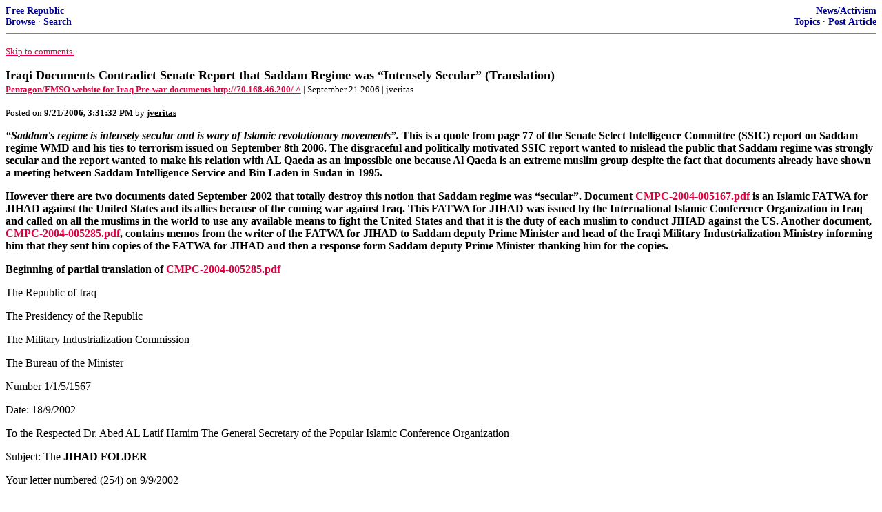

--- FILE ---
content_type: text/html; charset=utf-8
request_url: https://freerepublic.com/focus/f-news/1705635/posts
body_size: 7660
content:
<!DOCTYPE html>
<html lang="en">
<head>
    <meta charset="utf-8">
    <title>Iraqi Documents Contradict Senate Report that Saddam Regime was “Intensely Secular” (Translation)</title>
    <link rel="stylesheet" href="/l/common.css">
    <style>
      body {
    color: black;
    background: white;
}

a {
    color: #e00040;
}

a :visited {
    color: #336699;
}

a :active {
    color: #000099;
}

div.a2 {
    font-size: 85%;
}
div.a2 a {
    text-decoration: none;
    font-weight: bold;
    color: black;
}
div.b2 {
    margin: 0.75em 0px;
}
div.n2 {
    font-size: 85%;
}
div.n2 a {
    text-decoration: none;
    font-weight: bold;
    color: #009;
}


body { background-color: white }
    </style>
    <script src="/l/common.js"></script>
    <link rel="shortcut icon" href="/l/favicon.ico" type="image/x-icon">
    <link rel="search" href="/focus/search" title="Search Free Republic">
    <script type="text/javascript">NG_AddEvent(window, 'load', NG_Localize);</script>
  </head>
  <body>
    



<div class="n2" style="margin-bottom: 0px">
<table width="100%" cellspacing="0" cellpadding="0" border="0">
<tr valign="bottom">
<td width="33%">
<a target="_self" href="/home.htm">Free Republic</a><br />
<a target="_self" href="/tag/*/index">Browse</a>
  &middot; <a target="_self" href="/focus/search">Search</a></td>
<td align="center" width="34%">
</td>
<td align="right" width="33%">
<a target="_self" href="/tag/news-forum/index">News/Activism</a><br />
<a target="_self" href="/focus/f-news/topics">Topics</a>
  &middot; <a target="_self" href="/perl/post_article">Post Article</a></td>
</tr>
</table>
</div>
<hr noshade="noshade" size="1" />



<p><a target="_self" href="#comment"><font size="-1">Skip to comments.</font></a></p>


<a id="top" target="_self" href="posts" style="text-decoration: none"><font color="black" size="+1"><b>Iraqi Documents Contradict Senate Report that Saddam Regime was “Intensely Secular” (Translation)</b></font></a><br />

<small>
<b><a href="http://70.168.46.200/" target="_blank">Pentagon/FMSO website for Iraq Pre-war documents http://70.168.46.200/ ^</a>
</b>
 | September 21 2006
 | jveritas
</small><br />

<p><small>Posted on <b><span class="date">09/21/2006 8:31:32 AM PDT</span></b> by <a href="/~jveritas/" title="Since 2001-10-02"><font color="black"><b>jveritas</b></font></a></small></p>


<p><b> <i>&#147;Saddam's regime is intensely secular and is wary of Islamic revolutionary movements&#148;.</i> This is a quote from page 77 of the Senate Select Intelligence Committee (SSIC) report on Saddam regime WMD and his ties to terrorism issued on September 8th 2006. The disgraceful and politically motivated SSIC report wanted to mislead the public that Saddam regime was strongly secular and the report wanted to make his relation with AL Qaeda as an impossible one because Al Qaeda is an extreme muslim group despite the fact that documents already have shown a meeting between Saddam Intelligence Service and Bin Laden in Sudan in 1995.</b><p><b>However there are two documents dated September 2002 that totally destroy this notion that Saddam regime was &#147;secular&#148;. Document <a href=" http://70.168.46.200/Released/09-18-06/CMPC-2004-005167.pdf"> CMPC-2004-005167.pdf </a> is an Islamic FATWA for JIHAD against the United States and its allies because of the coming war against Iraq. This FATWA for JIHAD was issued by the International Islamic Conference Organization in Iraq and called on all the muslims in the world to use any available means to fight the United States and that it is the duty of each muslim to conduct JIHAD against the US. Another document, <a href=" http://70.168.46.200/Released/09-18-06/CMPC-2004-005285.pdf"> CMPC-2004-005285.pdf</a>, contains memos from the writer of the FATWA for JIHAD to Saddam deputy Prime Minister and head of the Iraqi Military Industrialization Ministry informing him that they sent him copies of the FATWA for JIHAD and then a response form Saddam deputy Prime Minister thanking him for the copies.</b><p>
 <p><b>Beginning of partial translation of <a href=" http://70.168.46.200/Released/09-18-06/CMPC-2004-005285.pdf"> CMPC-2004-005285.pdf</a> </b><p> The Republic of Iraq <p> The Presidency of the Republic <p> The Military Industrialization Commission <p> The Bureau of the Minister <p> Number 1/1/5/1567 <p> Date: 18/9/2002 <p> To the Respected Dr. Abed AL Latif Hamim The General Secretary of the Popular Islamic Conference Organization <p> Subject: The <b>JIHAD FOLDER</b><p> Your letter numbered (254) on 9/9/2002 <p> We received with all thanks and appreciation ten copies of the <b>JIHAD FOLDER</b> that was issued by the International Popular Islamic Conference Organization and sent to us by your previous letter wishing you all success to achieve these goals and the goals of your organization under the banner of Allah Akbar that is raised by Mr. President the Leader the Moujahed Saddam Hussein (God protect him and shepherd him). <p> With all my admiration <p> Signature <p> Abed Al Tawab Abed Allah Al Mulah Howeish <p> Deputy Prime Minister <p> The Minister of Military Industrialization <p> 17/9/2002 <p><b> End of partial translation of <a href=" http://70.168.46.200/Released/09-18-06/CMPC-2004-005285.pdf"> CMPC-2004-005285.pdf</a> </b><p>
 <p><b>Now document <a href=" http://70.168.46.200/Released/09-18-06/CMPC-2004-005167.pdf"> CMPC-2004-005167.pdf </a> below reveals what the JIHAD FOLDER was about. </b><p>
 <p><b>Beginning of partial the translation of document <a href=" http://70.168.46.200/Released/09-18-06/CMPC-2004-005167.pdf"> CMPC-2004-005167.pdf </a></b><p>Popular Islamic Conference Organization <p> General Secretariat <p> Number: 251 <p> Date: 5/9/2002 <p>
 <p> A communiqu&eacute; issued by the International Popular Islamic Conference Organization to the Islamic World <p> In the Name of God the most Merciful, the most Compassionate <p> Zealous Muslims <p> Nation of the great Quran <p> Great Muslims: <p> It is not hidden from anyone what the American administration of evil, the Pharaoh of this age, and those enemies of Islam who are with them cause injustice to the worshipers, and corruption in this earth without any right, this state that call itself Great in today&#146;s world, and she indeed is great in its evil and sins, and it bad influence on the world, since its crimes against humanity is more known than fire on a flag, and what its doings in Japan, Vietnam, Palestine, and Afghanistan, and other countries in the world, and today she targets the center of power in the Islamic world, politically, economically, socially, and militarily, and direct its sinful strikes, under false mottos that does not convince except the simples among humans. <p> And she made the preparations to conduct a new aggression against Iraq, against the Iraq of patient Mujahedeens, the beating heart of the Islamic world, and its treasure of achievements, this pious country that said in its full mouth to America-the Pharaoh of this age- (NO), and warn the world from the danger of silence against her injustice, and proved with witness and proof trough its experience that he paid heavily for it with his blood and money, that if the dominance of this State is not stopped, she will spoil the earth and attack each just cause in the world. <p>Muslims&#133;. Children of the unification, and men of unification <p> The legal duty obliges all the muslims, wherever they are and wherever they stay, to call upon each other, speak their words, and make a stand to prevent this aggression, with all the available means, to prevent the spelling of the pure blood of more muslims, and to preserve what is left from their wealth, and to respect who still have sovereignty over their countries, and if this aggression occurs- God forbid- <b> then the declaration of JIHAD against the American administration of evil, is a clear duty for each muslim capable of JIHAD through money or SELF and the same applies against the international parties that stand behind and with this aggression.</b> They must declare their solidarity with the Iraqi muslim people, and that they should come out in heavy marches and big demonstrations and declare their stand side to side with the their brethren in Iraq, <b> and start their volunteering for the honored fighting with them and against who want them death and destruction</b>, and they must work to boycott the American administration of evil, and who stand behind her politically, economically, and strike their interests, and everyone who wishes to weaken their power and disappoint them. <p> God is great and the honor is for islam and muslims <b>This FATWA was signed by more than 500 scholars</b><p> Signature <p> Dr. Abed Al Latif Hamim <p> Secretary General <p> Dr. Khaled Shaker Awad Al Kobisi <p> The Chairman of Quran Sciences in Saddam Academy for Imams and Speakers. <p><b>End of partial translation of document <a href=" http://70.168.46.200/Released/09-18-06/CMPC-2004-005167.pdf"> CMPC-2004-005167.pdf </a> </b><br clear="all" /></p>


<hr noshade="1" size="1" />

<font size="-1" color="green"><b>TOPICS:</b></font> <a href="/tag/extended-news/index"><font size="-1" color="black">Extended News</font></a><br />
<font size="-1" color="green"><b>KEYWORDS:</b></font> <a href="/tag/onfreep/index"><font size="-1" color="black">onfreep</font></a>; <a href="/tag/prewardocs/index"><font size="-1" color="black">prewardocs</font></a>




<a name="comment"></a>


<hr size="1" noshade="1" />
<b>Navigation:</b> use the links below to view more comments.<br />
 <a href="posts?q=1&;page=1#1" class="fr_page_goto" target="_self">first</a> <B><a href="posts?q=1&;page=1" class="fr_page_here" target="_self">1-20</a></B>,&nbsp;<a href="posts?q=1&;page=21" class="fr_page_goto" target="_self">21-27</a> <a href="posts?q=1&;page=21" class="fr_page_goto" target="_self">next</a>  <a href="posts?q=1&;page=27#27" class="fr_page_goto" target="_self">last</a>
<hr size="1" noshade="1" />
<a name="1"></a>
<div class="b2">
    
<br clear="all"></div>
<div class="a2"><a target="_self" href="posts?page=1#1">1</a>
posted on <b><span class="date">09/21/2006 8:31:33 AM PDT</span></b>
by <a href="/~jveritas/" title="Since 2001-10-02">jveritas</a>
</div>

<div class="n2">[
<a target="_self" href="reply?c=1">Post Reply</a>
 | <a target="_self" href="/perl/mail-compose?refid=1705635.1;reftype=comment">Private Reply</a>
 | <a target="_self" href="replies?c=1">View Replies</a>]</div>

<hr size="1" noshade="noshade" /><a name="2"></a>
<div class="a2">To: <b>eyespysomething</b></div>
<div class="b2">
    <p>PING.</p>
<br clear="all"></div>
<div class="a2"><a target="_self" href="posts?page=2#2">2</a>
posted on <b><span class="date">09/21/2006 8:32:40 AM PDT</span></b>
by <a href="/~jveritas/" title="Since 2001-10-02">jveritas</a>
(Support The Commander in Chief in Times of War)
</div>

<div class="n2">[
<a target="_self" href="reply?c=2">Post Reply</a>
 | <a target="_self" href="/perl/mail-compose?refid=1705635.2;reftype=comment">Private Reply</a>
 | <a target="_self" href="#1">To 1</a>
 | <a target="_self" href="replies?c=2">View Replies</a>]</div>

<hr size="1" noshade="noshade" /><a name="3"></a>
<div class="a2">To: <b>jveritas</b></div>
<div class="b2">
    <p>Thank you again and again jveritas, you are the man. <br>The only thing that pisses me off is that the &quot;powers that be&quot; pay these docs no mind. <br>You should be on the WH payroll and brought out by Tony Snow to meet and talk to the press.</p>
<br clear="all"></div>
<div class="a2"><a target="_self" href="posts?page=3#3">3</a>
posted on <b><span class="date">09/21/2006 8:33:29 AM PDT</span></b>
by <a href="/~jerseydvl/" title="Since 2005-11-10">JerseyDvl</a>
(&quot;If you attack Americans, we'll defend your right to do it.&quot;- The Democrat Party)
</div>

<div class="n2">[
<a target="_self" href="reply?c=3">Post Reply</a>
 | <a target="_self" href="/perl/mail-compose?refid=1705635.3;reftype=comment">Private Reply</a>
 | <a target="_self" href="#1">To 1</a>
 | <a target="_self" href="replies?c=3">View Replies</a>]</div>

<hr size="1" noshade="noshade" /><a name="4"></a>
<div class="a2">To: <b>jveritas</b></div>
<div class="b2">
    <p>He always fell back on his Arab &quot;brethen&quot; to unite and destroy America. It's no surprise they will kill each other just as easily but they are united against us and share the same ruthless bloodthirst and fascism.</p>
<br clear="all"></div>
<div class="a2"><a target="_self" href="posts?page=4#4">4</a>
posted on <b><span class="date">09/21/2006 8:36:35 AM PDT</span></b>
by <a href="/~bushfamfan/" title="Since 2001-07-18">bushfamfan</a>
</div>

<div class="n2">[
<a target="_self" href="reply?c=4">Post Reply</a>
 | <a target="_self" href="/perl/mail-compose?refid=1705635.4;reftype=comment">Private Reply</a>
 | <a target="_self" href="#1">To 1</a>
 | <a target="_self" href="replies?c=4">View Replies</a>]</div>

<hr size="1" noshade="noshade" /><a name="5"></a>
<div class="a2">To: <b>jveritas</b></div>
<div class="b2">
    So, an tyrannical Arab government gets 500 imams to write up a fatwa. A fatwa that will serve as a weapon against the enemies of said government, should the U.S. attack. <p> So, aside from this being a rather transparent way for a secular government to gain support by whipping up the emotions of it's more religious citizens, what's the big deal? All this shows is that Saddam's government was willing to exploit it's people by pushing their buttons. That's not exactly news.
<br clear="all"></div>
<div class="a2"><a target="_self" href="posts?page=5#5">5</a>
posted on <b><span class="date">09/21/2006 8:39:28 AM PDT</span></b>
by <a href="/~steelwolf/" title="Since 2000-03-11">Steel Wolf</a>
(As Ibn Warraq said, &quot;There are moderate Muslims but there is no moderate Islam.&quot;)
</div>

<div class="n2">[
<a target="_self" href="reply?c=5">Post Reply</a>
 | <a target="_self" href="/perl/mail-compose?refid=1705635.5;reftype=comment">Private Reply</a>
 | <a target="_self" href="#1">To 1</a>
 | <a target="_self" href="replies?c=5">View Replies</a>]</div>

<hr size="1" noshade="noshade" /><a name="6"></a>
<div class="a2">To: <b>JerseyDvl</b></div>
<div class="b2">
    <p>Thanks JD. I prefer my engineering job since I will not be very nice to the morons in the press :)</p>
<br clear="all"></div>
<div class="a2"><a target="_self" href="posts?page=6#6">6</a>
posted on <b><span class="date">09/21/2006 8:40:34 AM PDT</span></b>
by <a href="/~jveritas/" title="Since 2001-10-02">jveritas</a>
(Support The Commander in Chief in Times of War)
</div>

<div class="n2">[
<a target="_self" href="reply?c=6">Post Reply</a>
 | <a target="_self" href="/perl/mail-compose?refid=1705635.6;reftype=comment">Private Reply</a>
 | <a target="_self" href="#3">To 3</a>
 | <a target="_self" href="replies?c=6">View Replies</a>]</div>

<hr size="1" noshade="noshade" /><a name="7"></a>
<div class="a2">To: <b>Steel Wolf</b></div>
<div class="b2">
    <p>So it is OK for Saddam &#147;secular&#148; regime as you are calling him, to endorse hundreds of sheikhs and scholars to issue a FATWA for JIHAD against the US but still convince yourself that Saddam was secular!</p>
<br clear="all"></div>
<div class="a2"><a target="_self" href="posts?page=7#7">7</a>
posted on <b><span class="date">09/21/2006 8:43:51 AM PDT</span></b>
by <a href="/~jveritas/" title="Since 2001-10-02">jveritas</a>
(Support The Commander in Chief in Times of War)
</div>

<div class="n2">[
<a target="_self" href="reply?c=7">Post Reply</a>
 | <a target="_self" href="/perl/mail-compose?refid=1705635.7;reftype=comment">Private Reply</a>
 | <a target="_self" href="#5">To 5</a>
 | <a target="_self" href="replies?c=7">View Replies</a>]</div>

<hr size="1" noshade="noshade" /><a name="8"></a>
<div class="a2">To: <b>jveritas</b></div>
<div class="b2">
    <p>Great work! I doubt it will even make page 12 on the NYTs, but the truth is out there and the left is trying to bury it.</p>
<br clear="all"></div>
<div class="a2"><a target="_self" href="posts?page=8#8">8</a>
posted on <b><span class="date">09/21/2006 8:45:52 AM PDT</span></b>
by <a href="/~m1tanker/" title="Since 2003-09-30">M1Tanker</a>
(Proven Daily: Modern &quot;progressive&quot; liberalism is just National Socialism without the &quot;twisted cross&quot;)
</div>

<div class="n2">[
<a target="_self" href="reply?c=8">Post Reply</a>
 | <a target="_self" href="/perl/mail-compose?refid=1705635.8;reftype=comment">Private Reply</a>
 | <a target="_self" href="#1">To 1</a>
 | <a target="_self" href="replies?c=8">View Replies</a>]</div>

<hr size="1" noshade="noshade" /><a name="9"></a>
<div class="a2">To: <b>M1Tanker</b></div>
<div class="b2">
    <p>Sometimes these get posted at DU. Predictably, they end up calling you names. But that is the level of maturity over there.</p>
<br clear="all"></div>
<div class="a2"><a target="_self" href="posts?page=9#9">9</a>
posted on <b><span class="date">09/21/2006 8:47:27 AM PDT</span></b>
by <a href="/~massgopguy/" title="Since 2004-10-04">massgopguy</a>
(massgopguy)
</div>

<div class="n2">[
<a target="_self" href="reply?c=9">Post Reply</a>
 | <a target="_self" href="/perl/mail-compose?refid=1705635.9;reftype=comment">Private Reply</a>
 | <a target="_self" href="#8">To 8</a>
 | <a target="_self" href="replies?c=9">View Replies</a>]</div>

<hr size="1" noshade="noshade" /><a name="10"></a>
<div class="a2">To: <b>jveritas; Chena; Valin; M. Thatcher; DocRock; Calpernia; Madame Dufarge; Txsleuth; Peach; ...</b></div>
<div class="b2">
    Wow, thanks again jveritas! You've been busy. I'll ping the list, then read!<p>
 <p>
 <p><b>Iraqi Documents Contradict Senate Report that Saddam Regime was &#147;Intensely Secular&#148; (Translation)</b><p><i>Release/Translation of Classified PreWar Docs ping. If you want to be added or removed to the ping list, please Freepmail me.</i><p><img src="http://i9.photobucket.com/albums/a75/mommado/docs4.jpg"><p>
 <p><small>Please add the keyword <a href="http://www.freerepublic.com/focus/keyword?k=prewardocs">prewardocs</a> to any articles pertaining to this subject.</small><p><a href="http://www.freerepublic.com/focus/f-news/1613953/posts">Operation Get The Truth Out</a><p><a href="http://70.168.46.200/">Operation Iraqi Freedom Documents </a><p><a href="http://www.ctc.usma.edu/harmony_docs.asp">Documents from the Harmony Database</a><p><a href="http://iraqdocs.blogspot.com/">jveritas&#146;s blog</a><p><a href="http://patfish.blogspot.com/2006/03/gossip-katrina-hero-dog-cheneys-suite.html">An Interview With a Citizen Translator and American Hero</a>
<br clear="all"></div>
<div class="a2"><a target="_self" href="posts?page=10#10">10</a>
posted on <b><span class="date">09/21/2006 8:51:29 AM PDT</span></b>
by <a href="/~eyespysomething/" title="Since 2002-11-05">eyespysomething</a>
(http://crumbsandfun.blogspot.com/2006/09/ana-centeno-tribute.html)
</div>

<div class="n2">[
<a target="_self" href="reply?c=10">Post Reply</a>
 | <a target="_self" href="/perl/mail-compose?refid=1705635.10;reftype=comment">Private Reply</a>
 | <a target="_self" href="#2">To 2</a>
 | <a target="_self" href="replies?c=10">View Replies</a>]</div>

<hr size="1" noshade="noshade" /><a name="11"></a>
<div class="a2">To: <b>jveritas</b></div>
<div class="b2">
    <p>An &quot;intensely secular&quot; regime whose leader had a copy of the Koran written out in his own blood.</p>
<br clear="all"></div>
<div class="a2"><a target="_self" href="posts?page=11#11">11</a>
posted on <b><span class="date">09/21/2006 8:51:35 AM PDT</span></b>
by <a href="/~wideawake/" title="Since 1999-12-17">wideawake</a>
(&quot;The nation which forgets its defenders will itself be forgotten.&quot; - Calvin Coolidge)
</div>

<div class="n2">[
<a target="_self" href="reply?c=11">Post Reply</a>
 | <a target="_self" href="/perl/mail-compose?refid=1705635.11;reftype=comment">Private Reply</a>
 | <a target="_self" href="#1">To 1</a>
 | <a target="_self" href="replies?c=11">View Replies</a>]</div>

<hr size="1" noshade="noshade" /><a name="12"></a>
<div class="a2">To: <b>jveritas</b></div>
<div class="b2">
    <p>Did Chavez and I'madinnerjacket help write this?</p>
<br clear="all"></div>
<div class="a2"><a target="_self" href="posts?page=12#12">12</a>
posted on <b><span class="date">09/21/2006 8:59:39 AM PDT</span></b>
by <a href="/~eyespysomething/" title="Since 2002-11-05">eyespysomething</a>
(http://crumbsandfun.blogspot.com/2006/09/ana-centeno-tribute.html)
</div>

<div class="n2">[
<a target="_self" href="reply?c=12">Post Reply</a>
 | <a target="_self" href="/perl/mail-compose?refid=1705635.12;reftype=comment">Private Reply</a>
 | <a target="_self" href="#1">To 1</a>
 | <a target="_self" href="replies?c=12">View Replies</a>]</div>

<hr size="1" noshade="noshade" /><a name="13"></a>
<div class="a2">To: <b>eyespysomething</b></div>
<div class="b2">
    <p>bttt</p>
<br clear="all"></div>
<div class="a2"><a target="_self" href="posts?page=13#13">13</a>
posted on <b><span class="date">09/21/2006 9:05:28 AM PDT</span></b>
by <a href="/~1035rep/" title="Since 2005-08-19">1035rep</a>
</div>

<div class="n2">[
<a target="_self" href="reply?c=13">Post Reply</a>
 | <a target="_self" href="/perl/mail-compose?refid=1705635.13;reftype=comment">Private Reply</a>
 | <a target="_self" href="#10">To 10</a>
 | <a target="_self" href="replies?c=13">View Replies</a>]</div>

<hr size="1" noshade="noshade" /><a name="14"></a>
<div class="a2">To: <b>eyespysomething</b></div>
<div class="b2">
    <p>Bump and thanks.</p>
<br clear="all"></div>
<div class="a2"><a target="_self" href="posts?page=14#14">14</a>
posted on <b><span class="date">09/21/2006 9:12:34 AM PDT</span></b>
by <a href="/~madamedufarge/" title="Since 1999-10-25">Madame Dufarge</a>
</div>

<div class="n2">[
<a target="_self" href="reply?c=14">Post Reply</a>
 | <a target="_self" href="/perl/mail-compose?refid=1705635.14;reftype=comment">Private Reply</a>
 | <a target="_self" href="#10">To 10</a>
 | <a target="_self" href="replies?c=14">View Replies</a>]</div>

<hr size="1" noshade="noshade" /><a name="15"></a>
<div class="a2">To: <b>jveritas</b></div>
<div class="b2">
    <p>bump</p>
<br clear="all"></div>
<div class="a2"><a target="_self" href="posts?page=15#15">15</a>
posted on <b><span class="date">09/21/2006 9:28:56 AM PDT</span></b>
by <a href="/~lessersatan/" title="Since 2004-09-25">lesser_satan</a>
(EKTHELTHIOR!!!)
</div>

<div class="n2">[
<a target="_self" href="reply?c=15">Post Reply</a>
 | <a target="_self" href="/perl/mail-compose?refid=1705635.15;reftype=comment">Private Reply</a>
 | <a target="_self" href="#1">To 1</a>
 | <a target="_self" href="replies?c=15">View Replies</a>]</div>

<hr size="1" noshade="noshade" /><a name="16"></a>
<div class="a2">To: <b>jveritas</b></div>
<div class="b2">
    <p> <br>More news not worth talking about. <br></p>
<br clear="all"></div>
<div class="a2"><a target="_self" href="posts?page=16#16">16</a>
posted on <b><span class="date">09/21/2006 9:48:52 AM PDT</span></b>
by <a href="/~tzimisce/" title="Since 2005-10-19">Tzimisce</a>
(How Would Mohammed Vote? Hillary for President! www.dndorks.com)
</div>

<div class="n2">[
<a target="_self" href="reply?c=16">Post Reply</a>
 | <a target="_self" href="/perl/mail-compose?refid=1705635.16;reftype=comment">Private Reply</a>
 | <a target="_self" href="#1">To 1</a>
 | <a target="_self" href="replies?c=16">View Replies</a>]</div>

<hr size="1" noshade="noshade" /><a name="17"></a>
<div class="a2">To: <b>jveritas</b></div>
<div class="b2">
    <p>Just how much more evidence that Saddam Hussein was complicit in terrorist acts needs to be exposed ? <br> <br>One has to be either niave or just obscenely biased to not believe that an organization as large, pervasive and well funded as Al-Qaida existed in the mideast without at least the tacit approval of the leaders of Iraq, Iran, Syria etc.</p>
<br clear="all"></div>
<div class="a2"><a target="_self" href="posts?page=17#17">17</a>
posted on <b><span class="date">09/21/2006 9:56:36 AM PDT</span></b>
by <a href="/~abc1/" title="Since 2004-04-09">abc1</a>
</div>

<div class="n2">[
<a target="_self" href="reply?c=17">Post Reply</a>
 | <a target="_self" href="/perl/mail-compose?refid=1705635.17;reftype=comment">Private Reply</a>
 | <a target="_self" href="#1">To 1</a>
 | <a target="_self" href="replies?c=17">View Replies</a>]</div>

<hr size="1" noshade="noshade" /><a name="18"></a>
<div class="a2">To: <b>jveritas</b></div>
<div class="b2">
    <p>saving for later</p>
<br clear="all"></div>
<div class="a2"><a target="_self" href="posts?page=18#18">18</a>
posted on <b><span class="date">09/21/2006 9:58:21 AM PDT</span></b>
by <a href="/~kaslin/" title="Since 2000-04-26">Kaslin</a>
(No matter what the left says. G.W. Bush will be remembered as the best president of this century)
</div>

<div class="n2">[
<a target="_self" href="reply?c=18">Post Reply</a>
 | <a target="_self" href="/perl/mail-compose?refid=1705635.18;reftype=comment">Private Reply</a>
 | <a target="_self" href="#1">To 1</a>
 | <a target="_self" href="replies?c=18">View Replies</a>]</div>

<hr size="1" noshade="noshade" /><a name="19"></a>
<div class="a2">To: <b>abc1</b></div>
<div class="b2">
    <p>Exactly correct. Also it is impossible for AL Qaeda to establish such strong presence in Iraq after the US invasion. Al Qaeda could not have possibly established this huge network in Iraq if they were not allowed to do so by Saddam long before the war started.</p>
<br clear="all"></div>
<div class="a2"><a target="_self" href="posts?page=19#19">19</a>
posted on <b><span class="date">09/21/2006 10:14:41 AM PDT</span></b>
by <a href="/~jveritas/" title="Since 2001-10-02">jveritas</a>
(Support The Commander in Chief in Times of War)
</div>

<div class="n2">[
<a target="_self" href="reply?c=19">Post Reply</a>
 | <a target="_self" href="/perl/mail-compose?refid=1705635.19;reftype=comment">Private Reply</a>
 | <a target="_self" href="#17">To 17</a>
 | <a target="_self" href="replies?c=19">View Replies</a>]</div>

<hr size="1" noshade="noshade" /><a name="20"></a>
<div class="a2">To: <b>jveritas; eyespysomething</b></div>
<div class="b2">
    <p>More good work my FRiend. Just shows the Butcher was only secular until he thought the religious fanatics could help his evil intentions.</p>
<br clear="all"></div>
<div class="a2"><a target="_self" href="posts?page=20#20">20</a>
posted on <b><span class="date">09/21/2006 10:16:25 AM PDT</span></b>
by <a href="/~jazusamo/" title="Since 2005-12-14">jazusamo</a>
(DIANA IREY for Congress, PA 12th District:  Retire murtha.)
</div>

<div class="n2">[
<a target="_self" href="reply?c=20">Post Reply</a>
 | <a target="_self" href="/perl/mail-compose?refid=1705635.20;reftype=comment">Private Reply</a>
 | <a target="_self" href="#10">To 10</a>
 | <a target="_self" href="replies?c=20">View Replies</a>]</div>


<p>
<hr size="1" noshade="1" />
<b>Navigation:</b> use the links below to view more comments.<br />
 <a href="posts?q=1&;page=1#1" class="fr_page_goto" target="_self">first</a> <B><a href="posts?q=1&;page=1" class="fr_page_here" target="_self">1-20</a></B>,&nbsp;<a href="posts?q=1&;page=21" class="fr_page_goto" target="_self">21-27</a> <a href="posts?q=1&;page=21" class="fr_page_goto" target="_self">next</a>  <a href="posts?q=1&;page=27#27" class="fr_page_goto" target="_self">last</a>
<hr size="1" noshade="1" />
<p class="disclaimer"><font size="-2">
    <strong>Disclaimer:</strong>
    Opinions posted on Free Republic are those of the individual
    posters and do not necessarily represent the opinion of Free Republic or its
    management. All materials posted herein are protected by copyright law and the
    exemption for fair use of copyrighted works.
</font></p>

<div class="n2" style="margin-bottom: 0px">
<table width="100%" cellspacing="0" cellpadding="0" border="0">
<tr valign="bottom">
<td width="33%">
<a target="_self" href="/home.htm">Free Republic</a><br />
<a target="_self" href="/tag/*/index">Browse</a>
  &middot; <a target="_self" href="/focus/search">Search</a></td>
<td align="center" width="34%">
</td>
<td align="right" width="33%">
<a target="_self" href="/tag/news-forum/index">News/Activism</a><br />
<a target="_self" href="/focus/f-news/topics">Topics</a>
  &middot; <a target="_self" href="/perl/post_article">Post Article</a></td>
</tr>
</table>
</div>
<hr noshade="noshade" size="1" color="#cccccc" style="display: none" />
<div style="font-size: 10pt; color: #009; font-family: arial; border-top: 1px solid #ccc; padding-top: 2px">
<a target="_self" href="/" style="text-decoration: none; color: #009"><b>FreeRepublic</b></a>, LLC, PO BOX 9771, FRESNO, CA 93794
</div>
<div style="font-size: 8pt; color: #777; font-family: Arial">
FreeRepublic.com is powered by software copyright 2000-2008 John Robinson
</div>


  </body>
</html>